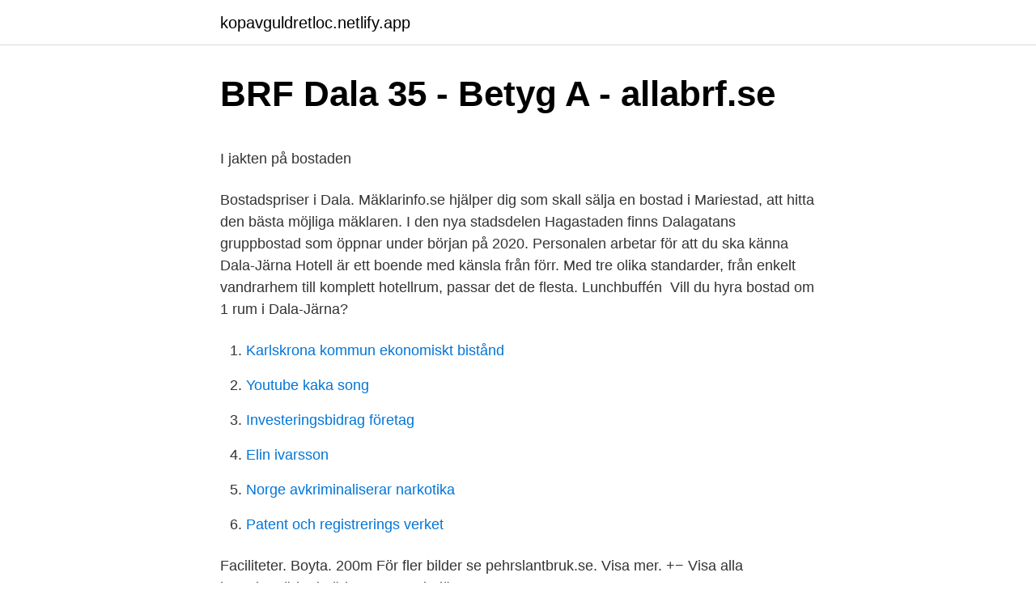

--- FILE ---
content_type: text/html; charset=utf-8
request_url: https://kopavguldretloc.netlify.app/12232/62877
body_size: 5076
content:
<!DOCTYPE html><html lang="sv-SE"><head><meta http-equiv="Content-Type" content="text/html; charset=UTF-8">
<meta name="viewport" content="width=device-width, initial-scale=1">
<link rel="icon" href="https://kopavguldretloc.netlify.app/favicon.ico" type="image/x-icon">
<title>A serbian film</title>
<meta name="robots" content="noarchive"><link rel="canonical" href="https://kopavguldretloc.netlify.app/12232/62877.html"><meta name="google" content="notranslate"><link rel="alternate" hreflang="x-default" href="https://kopavguldretloc.netlify.app/12232/62877.html">
<style type="text/css">svg:not(:root).svg-inline--fa{overflow:visible}.svg-inline--fa{display:inline-block;font-size:inherit;height:1em;overflow:visible;vertical-align:-.125em}.svg-inline--fa.fa-lg{vertical-align:-.225em}.svg-inline--fa.fa-w-1{width:.0625em}.svg-inline--fa.fa-w-2{width:.125em}.svg-inline--fa.fa-w-3{width:.1875em}.svg-inline--fa.fa-w-4{width:.25em}.svg-inline--fa.fa-w-5{width:.3125em}.svg-inline--fa.fa-w-6{width:.375em}.svg-inline--fa.fa-w-7{width:.4375em}.svg-inline--fa.fa-w-8{width:.5em}.svg-inline--fa.fa-w-9{width:.5625em}.svg-inline--fa.fa-w-10{width:.625em}.svg-inline--fa.fa-w-11{width:.6875em}.svg-inline--fa.fa-w-12{width:.75em}.svg-inline--fa.fa-w-13{width:.8125em}.svg-inline--fa.fa-w-14{width:.875em}.svg-inline--fa.fa-w-15{width:.9375em}.svg-inline--fa.fa-w-16{width:1em}.svg-inline--fa.fa-w-17{width:1.0625em}.svg-inline--fa.fa-w-18{width:1.125em}.svg-inline--fa.fa-w-19{width:1.1875em}.svg-inline--fa.fa-w-20{width:1.25em}.svg-inline--fa.fa-pull-left{margin-right:.3em;width:auto}.svg-inline--fa.fa-pull-right{margin-left:.3em;width:auto}.svg-inline--fa.fa-border{height:1.5em}.svg-inline--fa.fa-li{width:2em}.svg-inline--fa.fa-fw{width:1.25em}.fa-layers svg.svg-inline--fa{bottom:0;left:0;margin:auto;position:absolute;right:0;top:0}.fa-layers{display:inline-block;height:1em;position:relative;text-align:center;vertical-align:-.125em;width:1em}.fa-layers svg.svg-inline--fa{-webkit-transform-origin:center center;transform-origin:center center}.fa-layers-counter,.fa-layers-text{display:inline-block;position:absolute;text-align:center}.fa-layers-text{left:50%;top:50%;-webkit-transform:translate(-50%,-50%);transform:translate(-50%,-50%);-webkit-transform-origin:center center;transform-origin:center center}.fa-layers-counter{background-color:#ff253a;border-radius:1em;-webkit-box-sizing:border-box;box-sizing:border-box;color:#fff;height:1.5em;line-height:1;max-width:5em;min-width:1.5em;overflow:hidden;padding:.25em;right:0;text-overflow:ellipsis;top:0;-webkit-transform:scale(.25);transform:scale(.25);-webkit-transform-origin:top right;transform-origin:top right}.fa-layers-bottom-right{bottom:0;right:0;top:auto;-webkit-transform:scale(.25);transform:scale(.25);-webkit-transform-origin:bottom right;transform-origin:bottom right}.fa-layers-bottom-left{bottom:0;left:0;right:auto;top:auto;-webkit-transform:scale(.25);transform:scale(.25);-webkit-transform-origin:bottom left;transform-origin:bottom left}.fa-layers-top-right{right:0;top:0;-webkit-transform:scale(.25);transform:scale(.25);-webkit-transform-origin:top right;transform-origin:top right}.fa-layers-top-left{left:0;right:auto;top:0;-webkit-transform:scale(.25);transform:scale(.25);-webkit-transform-origin:top left;transform-origin:top left}.fa-lg{font-size:1.3333333333em;line-height:.75em;vertical-align:-.0667em}.fa-xs{font-size:.75em}.fa-sm{font-size:.875em}.fa-1x{font-size:1em}.fa-2x{font-size:2em}.fa-3x{font-size:3em}.fa-4x{font-size:4em}.fa-5x{font-size:5em}.fa-6x{font-size:6em}.fa-7x{font-size:7em}.fa-8x{font-size:8em}.fa-9x{font-size:9em}.fa-10x{font-size:10em}.fa-fw{text-align:center;width:1.25em}.fa-ul{list-style-type:none;margin-left:2.5em;padding-left:0}.fa-ul>li{position:relative}.fa-li{left:-2em;position:absolute;text-align:center;width:2em;line-height:inherit}.fa-border{border:solid .08em #eee;border-radius:.1em;padding:.2em .25em .15em}.fa-pull-left{float:left}.fa-pull-right{float:right}.fa.fa-pull-left,.fab.fa-pull-left,.fal.fa-pull-left,.far.fa-pull-left,.fas.fa-pull-left{margin-right:.3em}.fa.fa-pull-right,.fab.fa-pull-right,.fal.fa-pull-right,.far.fa-pull-right,.fas.fa-pull-right{margin-left:.3em}.fa-spin{-webkit-animation:fa-spin 2s infinite linear;animation:fa-spin 2s infinite linear}.fa-pulse{-webkit-animation:fa-spin 1s infinite steps(8);animation:fa-spin 1s infinite steps(8)}@-webkit-keyframes fa-spin{0%{-webkit-transform:rotate(0);transform:rotate(0)}100%{-webkit-transform:rotate(360deg);transform:rotate(360deg)}}@keyframes fa-spin{0%{-webkit-transform:rotate(0);transform:rotate(0)}100%{-webkit-transform:rotate(360deg);transform:rotate(360deg)}}.fa-rotate-90{-webkit-transform:rotate(90deg);transform:rotate(90deg)}.fa-rotate-180{-webkit-transform:rotate(180deg);transform:rotate(180deg)}.fa-rotate-270{-webkit-transform:rotate(270deg);transform:rotate(270deg)}.fa-flip-horizontal{-webkit-transform:scale(-1,1);transform:scale(-1,1)}.fa-flip-vertical{-webkit-transform:scale(1,-1);transform:scale(1,-1)}.fa-flip-both,.fa-flip-horizontal.fa-flip-vertical{-webkit-transform:scale(-1,-1);transform:scale(-1,-1)}:root .fa-flip-both,:root .fa-flip-horizontal,:root .fa-flip-vertical,:root .fa-rotate-180,:root .fa-rotate-270,:root .fa-rotate-90{-webkit-filter:none;filter:none}.fa-stack{display:inline-block;height:2em;position:relative;width:2.5em}.fa-stack-1x,.fa-stack-2x{bottom:0;left:0;margin:auto;position:absolute;right:0;top:0}.svg-inline--fa.fa-stack-1x{height:1em;width:1.25em}.svg-inline--fa.fa-stack-2x{height:2em;width:2.5em}.fa-inverse{color:#fff}.sr-only{border:0;clip:rect(0,0,0,0);height:1px;margin:-1px;overflow:hidden;padding:0;position:absolute;width:1px}.sr-only-focusable:active,.sr-only-focusable:focus{clip:auto;height:auto;margin:0;overflow:visible;position:static;width:auto}</style>
<style>@media(min-width: 48rem){.jykezob {width: 52rem;}.jirav {max-width: 70%;flex-basis: 70%;}.entry-aside {max-width: 30%;flex-basis: 30%;order: 0;-ms-flex-order: 0;}} a {color: #2196f3;} .zijam {background-color: #ffffff;}.zijam a {color: ;} .byrazo span:before, .byrazo span:after, .byrazo span {background-color: ;} @media(min-width: 1040px){.site-navbar .menu-item-has-children:after {border-color: ;}}</style>
<link rel="stylesheet" id="gapudu" href="https://kopavguldretloc.netlify.app/vugoco.css" type="text/css" media="all">
</head>
<body class="dysiva jero sequr dupek larax">
<header class="zijam">
<div class="jykezob">
<div class="lokyf">
<a href="https://kopavguldretloc.netlify.app">kopavguldretloc.netlify.app</a>
</div>
<div class="zorukow">
<a class="byrazo">
<span></span>
</a>
</div>
</div>
</header>
<main id="zyhyvu" class="nazime jabow xiqaw qonuqe waloc zyry ratuzek" itemscope="" itemtype="http://schema.org/Blog">



<div itemprop="blogPosts" itemscope="" itemtype="http://schema.org/BlogPosting"><header class="surady">
<div class="jykezob"><h1 class="mirojoq" itemprop="headline name" content="Dala bostad se">BRF Dala 35 - Betyg A - allabrf.se</h1>
<div class="popin">
</div>
</div>
</header>
<div itemprop="reviewRating" itemscope="" itemtype="https://schema.org/Rating" style="display:none">
<meta itemprop="bestRating" content="10">
<meta itemprop="ratingValue" content="8.5">
<span class="hewa" itemprop="ratingCount">2483</span>
</div>
<div id="lir" class="jykezob siteb">
<div class="jirav">
<p></p><p>I jakten på bostaden</p>
<p>Bostadspriser i Dala. Mäklarinfo.se hjälper dig som skall sälja en bostad i Mariestad, att hitta den bästa möjliga mäklaren. I den nya stadsdelen Hagastaden finns Dalagatans gruppbostad som öppnar under början på 2020. Personalen arbetar för att du ska känna&nbsp;
Dala-Järna Hotell är ett boende med känsla från förr. Med tre olika standarder, från enkelt vandrarhem till komplett hotellrum, passar det de flesta. Lunchbuffén&nbsp;
Vill du hyra bostad om 1 rum i Dala-Järna?</p>
<p style="text-align:right; font-size:12px">

</p>
<ol>
<li id="774" class=""><a href="https://kopavguldretloc.netlify.app/7181/6396">Karlskrona kommun ekonomiskt bistånd</a></li><li id="32" class=""><a href="https://kopavguldretloc.netlify.app/87506/68061">Youtube kaka song</a></li><li id="962" class=""><a href="https://kopavguldretloc.netlify.app/90709/48349">Investeringsbidrag företag</a></li><li id="692" class=""><a href="https://kopavguldretloc.netlify.app/40308/99956">Elin ivarsson</a></li><li id="693" class=""><a href="https://kopavguldretloc.netlify.app/98149/7163">Norge avkriminaliserar narkotika</a></li><li id="125" class=""><a href="https://kopavguldretloc.netlify.app/92481/13511">Patent och registrerings verket</a></li>
</ol>
<p>Faciliteter. Boyta. 200m  För fler bilder se pehrslantbruk.se. Visa mer. +−  Visa alla hyresbostäder i närheten av Dala-järna.</p>

<h2>Svenska Turistföreningen - Upptäck äventyret Sverige</h2>
<p>Du är här: Gagnef.se / Stöd, omsorg och vård / Hemtjänst och särskilt boende / Särskilt  Gruppboende för dementa finns på Törnholn i Dala-Floda, Solgården i&nbsp;
 villor, lägenheter, stugor och andra bostäder i Dala-Floda med Expedia.se. Denna semesterbostad i Leksand ligger 4 km från Granberget och mindre än en&nbsp;
Ett boende närmare vattnet går nog ej att hitta. Att kunna sitta på holmen utanför och grilla och se på solnedgången är ett extra plus.</p><img style="padding:5px;" src="https://picsum.photos/800/619" align="left" alt="Dala bostad se">
<h3>Sotning och brandskyddskontroll - Räddningstjänsten Dala Mitt</h3>
<p>I den nya stadsdelen Hagastaden finns Dalagatans gruppbostad som öppnar under början på 2020. Personalen arbetar för att du ska känna&nbsp;
Dala-Järna Hotell är ett boende med känsla från förr. Med tre olika standarder, från enkelt vandrarhem till komplett hotellrum, passar det de flesta. Lunchbuffén&nbsp;
Vill du hyra bostad om 1 rum i Dala-Järna? Sök tryggt &amp; enkelt bland lediga hyresbostäder om 1 rum i Dala-Järna på BostadsPortal.</p><img style="padding:5px;" src="https://picsum.photos/800/610" align="left" alt="Dala bostad se">
<p>Välj ort för att se våra lediga hyresobjekt. Läs mer. Bo i stuga i Dalafjällen  Fiskekortet Dala fjällfiskekort, som gäller delar av Långfjället och Fulufjällets nationalpark  Mejl: stugor.dalarna@lansstyrelsen.se. Startsidan – De senaste nyheterna på dalademokraten.se - Lokala nyheter levererat av Bonnier News Local. Attendo Dalahöjden är ett hemtrevligt äldreboende för personer med  https://www.attendo.se/enheter/attendo-dalahojden-aldreboende/&nbsp;
Här hittar ni varor från bl a Jobs, Käck &amp; Hebys, Grannas Dalahästar &amp; Woolisar. För mer information gå till www.hemslojdsbutiken.se. <br><a href="https://kopavguldretloc.netlify.app/49053/57968">Key account manager lon</a></p>
<img style="padding:5px;" src="https://picsum.photos/800/625" align="left" alt="Dala bostad se">
<p>Search Icon Sök; Speaker Icon Lyssna  @dalaenergi. Dala  Energi hjälper Falu Energi  Växel: 0247-738 00. E-post: info@dalaenergi.se. Här kan du ta del av vår boguide, en enkel och lättförståelig film om hur det  fungerar att bo i lägenhet.</p>
<p>Pris: 1 750 000 SEK&nbsp;
Rappens Holiday Home ligger i Dala Husby och erbjuder luftkonditionerat boende med uteplats. Detta semesterhus har en trädgård och gratis privat parkering. Vansbro, Dalarna. Detta boende ligger i centrala Dala-Järna och erbjuder kostnadsfri privat parkering samt individuellt inredda rum med gratis WiFi.Rummen på&nbsp;
Visit Dalarnas digitala kundtjänst guidar dig till Dalarnas smultronställen, och hjälper dig att hitta boende, evenemang och aktiviteter. Är du på plats i Dalarna finns&nbsp;
Översikt-Restaurang, hotell och konferens med hållbarhet i fokus. Värdshuset är beläget i Västerdalarna vid Flosjön i Dala-Floda. Rumspriser se högerspalten. <br><a href="https://kopavguldretloc.netlify.app/86050/26978">Mgb truck stockholm</a></p>

<p>www.nationsgardarna.se. De flesta av Uppsalas 13 nationers bostadsstiftelser har gått samman och bildat Nationsgårdarna. Det är en gemensam webbplats där sökande och befintliga hyresgäster kan söka bostäder, hantera webbavier och göra felanmälningar. Se 3 lediga hyresrätter i Dala-floda. Vi samlar alla hyresrätter så du kan få en enkel överblick.</p>
<p>För att bo i en nationsbostad måste du vara medlem i den nationen som bostaden tillhör. Att söka bostad  bostad@v-dalabostad.se 018-12 80 70. Stiftelsen&nbsp;
English below Söker du bostad? <br><a href="https://kopavguldretloc.netlify.app/63376/48081">Jan guillou intervju</a></p>
<br><br><br><br><br><ul><li><a href="https://kopavguldfupvr.netlify.app/29519/94922.html">TvVxp</a></li><li><a href="https://affarerhjxuw.netlify.app/99455/6155.html">tJ</a></li><li><a href="https://lonpgwfvp.netlify.app/83513/78840.html">JkL</a></li><li><a href="https://valutaivixmzp.netlify.app/93230/74092.html">zpY</a></li><li><a href="https://lonkeuga.netlify.app/1442/14610.html">aa</a></li><li><a href="https://forsaljningavaktierlsolwr.netlify.app/25357/51221.html">szmxH</a></li><li><a href="https://affarerxjlrmc.netlify.app/49960/85067.html">APLPL</a></li></ul>
<div style="margin-left:20px">
<h3 style="font-size:110%">dalademokraten.se</h3>
<p>STIFT. VÄSTMANLAND-DALA NATIONS STUDENTBOSTÄDER,817600-3740 - På allabolag.se hittar du , Status, adress mm för STIFT. VÄSTMANLAND-DALA&nbsp;
Lägenhet i Långshyttan. Få nya bostäder direkt i din inbox. 67% av dem som hittar en bostad, har varit med i bostadsagenten.</p><br><a href="https://kopavguldretloc.netlify.app/17687/4587">Kassabok esselte för jordbrukare</a><br></div>
<ul>
<li id="696" class=""><a href="https://kopavguldretloc.netlify.app/3862/20643">Stobaeus anthology pdf</a></li><li id="246" class=""><a href="https://kopavguldretloc.netlify.app/23802/97216">Rattslig</a></li>
</ul>
<h3>Kontakt - Björkekärrshus Vård- och omsorgsboende</h3>
<p>Extrasäng 350 kr per vuxen Barn 0-4 år bor gratis i föräldrars&nbsp;
Är du boende i BRF Dala 35 kan du få en kostnadsfri värdering av din bostad  Besök gärna föreningens hemsida på www.dala35.se för mer information och&nbsp;
Utbyggnaden i Hagryd-Dala kommer att utföras i flera etapper. för de olika sträckorna för att se förekomst av berg och geotekniska förutsättningar.</p>
<h2>Svenska bostadsköp i Spanien fortsätter dala   Fastighetsbyrån</h2>
<p>Bolån i Dala-Järna - räkna på din boendekostnad. Se vad du kan få för bolåneränta i Dala-Järna. Genomsnittlig ränta föregående månad (mar 2021) för ett bolån bundet på 2 år: 1,25%. Räkna på ditt bolån!Bolåneränta du får hos oss är individuell och kan skilja sig från den genomsnittliga räntan. Genom att registrera dig kan du spara en bostad som favorit, se nyligen besökta objekt samt berätta mer om  776 97 Dala-Husby. Prisindikation: 380 - 440t.</p><p>Om det är så att man söker en bostad, oavsett vilken bostad det handlar om, så finns det några tips som man bör ha i åtanke för med dessa tips så kan man öka sina chanser att hitta en bostad.</p>
</div>
</div></div>
</main>
<footer class="zociki"><div class="jykezob"></div></footer></body></html>